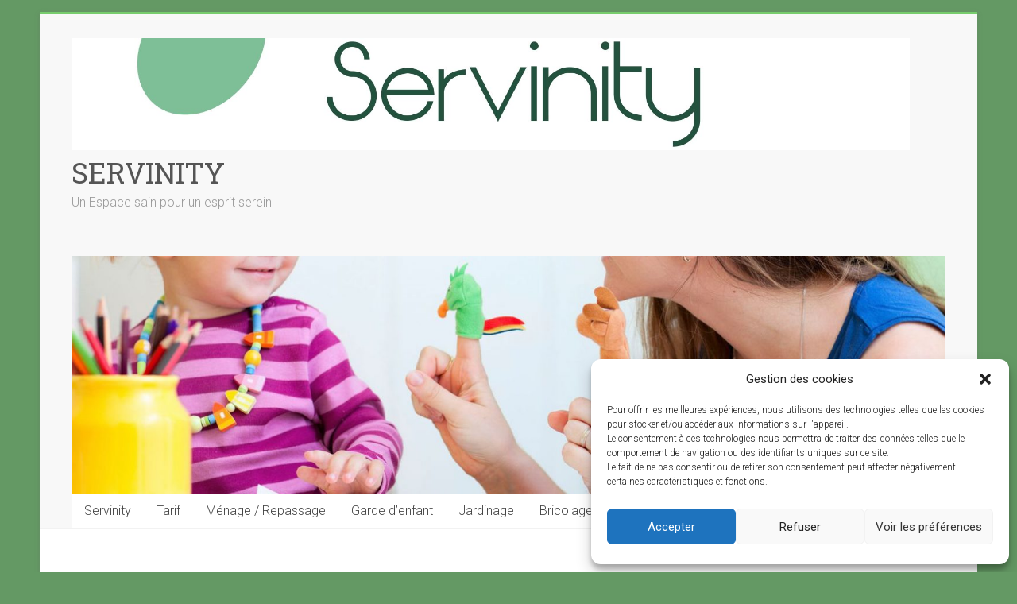

--- FILE ---
content_type: text/html; charset=UTF-8
request_url: https://www.servinity.fr/nettoyage-de-vitre
body_size: 20615
content:
<!DOCTYPE html>
<html lang="fr-FR">
<head>
<meta charset="UTF-8" />
<meta name="viewport" content="width=device-width, initial-scale=1">
<link rel="profile" href="https://gmpg.org/xfn/11" />
<meta name='robots' content='index, follow, max-image-preview:large, max-snippet:-1, max-video-preview:-1' />

	<!-- This site is optimized with the Yoast SEO plugin v26.7 - https://yoast.com/wordpress/plugins/seo/ -->
	<title>Nettoyage de vitre - SERVINITY</title>
	<link rel="canonical" href="https://www.servinity.fr/nettoyage-de-vitre" />
	<meta property="og:locale" content="fr_FR" />
	<meta property="og:type" content="article" />
	<meta property="og:title" content="Nettoyage de vitre - SERVINITY" />
	<meta property="og:description" content="Le mois de juin 2020 vient de commencer et les beaux jours sont en train d’arriver. Cela fait du bien de voir le soleil de l’été pointer dans vos maisons et d’apporter de la clarté à vos intérieurs. Pour en" />
	<meta property="og:url" content="https://www.servinity.fr/nettoyage-de-vitre" />
	<meta property="og:site_name" content="SERVINITY" />
	<meta property="article:publisher" content="https://www.facebook.com/www.servinity.fr/?ref=bookmarks" />
	<meta property="article:published_time" content="2020-06-10T10:48:18+00:00" />
	<meta property="article:modified_time" content="2020-06-12T08:58:57+00:00" />
	<meta property="og:image" content="https://www.servinity.fr/wp-content/uploads/2020/06/nettoyage-de-vitre-2-1024x683.jpeg" />
	<meta name="author" content="servinity" />
	<meta name="twitter:card" content="summary_large_image" />
	<meta name="twitter:label1" content="Écrit par" />
	<meta name="twitter:data1" content="servinity" />
	<meta name="twitter:label2" content="Durée de lecture estimée" />
	<meta name="twitter:data2" content="1 minute" />
	<script type="application/ld+json" class="yoast-schema-graph">{"@context":"https://schema.org","@graph":[{"@type":"Article","@id":"https://www.servinity.fr/nettoyage-de-vitre#article","isPartOf":{"@id":"https://www.servinity.fr/nettoyage-de-vitre"},"author":{"name":"servinity","@id":"https://www.servinity.fr/#/schema/person/636aaff533fa7520a61c5214e37f5595"},"headline":"Nettoyage de vitre","datePublished":"2020-06-10T10:48:18+00:00","dateModified":"2020-06-12T08:58:57+00:00","mainEntityOfPage":{"@id":"https://www.servinity.fr/nettoyage-de-vitre"},"wordCount":285,"commentCount":0,"publisher":{"@id":"https://www.servinity.fr/#organization"},"image":{"@id":"https://www.servinity.fr/nettoyage-de-vitre#primaryimage"},"thumbnailUrl":"https://www.servinity.fr/wp-content/uploads/2020/06/nettoyage-de-vitre-2-1024x683.jpeg","articleSection":["Offres de prestation de nettoyage de vitres"],"inLanguage":"fr-FR","potentialAction":[{"@type":"CommentAction","name":"Comment","target":["https://www.servinity.fr/nettoyage-de-vitre#respond"]}]},{"@type":"WebPage","@id":"https://www.servinity.fr/nettoyage-de-vitre","url":"https://www.servinity.fr/nettoyage-de-vitre","name":"Nettoyage de vitre - SERVINITY","isPartOf":{"@id":"https://www.servinity.fr/#website"},"primaryImageOfPage":{"@id":"https://www.servinity.fr/nettoyage-de-vitre#primaryimage"},"image":{"@id":"https://www.servinity.fr/nettoyage-de-vitre#primaryimage"},"thumbnailUrl":"https://www.servinity.fr/wp-content/uploads/2020/06/nettoyage-de-vitre-2-1024x683.jpeg","datePublished":"2020-06-10T10:48:18+00:00","dateModified":"2020-06-12T08:58:57+00:00","breadcrumb":{"@id":"https://www.servinity.fr/nettoyage-de-vitre#breadcrumb"},"inLanguage":"fr-FR","potentialAction":[{"@type":"ReadAction","target":["https://www.servinity.fr/nettoyage-de-vitre"]}]},{"@type":"ImageObject","inLanguage":"fr-FR","@id":"https://www.servinity.fr/nettoyage-de-vitre#primaryimage","url":"https://www.servinity.fr/wp-content/uploads/2020/06/nettoyage-de-vitre-2-1024x683.jpeg","contentUrl":"https://www.servinity.fr/wp-content/uploads/2020/06/nettoyage-de-vitre-2-1024x683.jpeg"},{"@type":"BreadcrumbList","@id":"https://www.servinity.fr/nettoyage-de-vitre#breadcrumb","itemListElement":[{"@type":"ListItem","position":1,"name":"Accueil","item":"https://www.servinity.fr/"},{"@type":"ListItem","position":2,"name":"Nettoyage de vitre"}]},{"@type":"WebSite","@id":"https://www.servinity.fr/#website","url":"https://www.servinity.fr/","name":"SERVINITY","description":"Un Espace sain pour un esprit serein","publisher":{"@id":"https://www.servinity.fr/#organization"},"potentialAction":[{"@type":"SearchAction","target":{"@type":"EntryPoint","urlTemplate":"https://www.servinity.fr/?s={search_term_string}"},"query-input":{"@type":"PropertyValueSpecification","valueRequired":true,"valueName":"search_term_string"}}],"inLanguage":"fr-FR"},{"@type":"Organization","@id":"https://www.servinity.fr/#organization","name":"SERVINITY","url":"https://www.servinity.fr/","logo":{"@type":"ImageObject","inLanguage":"fr-FR","@id":"https://www.servinity.fr/#/schema/logo/image/","url":"https://www.servinity.fr/wp-content/uploads/2019/02/LOGO-1.jpg","contentUrl":"https://www.servinity.fr/wp-content/uploads/2019/02/LOGO-1.jpg","width":2362,"height":1912,"caption":"SERVINITY"},"image":{"@id":"https://www.servinity.fr/#/schema/logo/image/"},"sameAs":["https://www.facebook.com/www.servinity.fr/?ref=bookmarks"]},{"@type":"Person","@id":"https://www.servinity.fr/#/schema/person/636aaff533fa7520a61c5214e37f5595","name":"servinity","image":{"@type":"ImageObject","inLanguage":"fr-FR","@id":"https://www.servinity.fr/#/schema/person/image/","url":"https://secure.gravatar.com/avatar/b24d274a5d9b2df8814d3f778719ede33f11f20a93dd587681b1d48466f84dad?s=96&d=mm&r=g","contentUrl":"https://secure.gravatar.com/avatar/b24d274a5d9b2df8814d3f778719ede33f11f20a93dd587681b1d48466f84dad?s=96&d=mm&r=g","caption":"servinity"}}]}</script>
	<!-- / Yoast SEO plugin. -->


<link rel='dns-prefetch' href='//www.servinity.fr' />
<link rel='dns-prefetch' href='//fonts.googleapis.com' />
<link rel="alternate" type="application/rss+xml" title="SERVINITY &raquo; Flux" href="https://www.servinity.fr/feed" />
<link rel="alternate" type="application/rss+xml" title="SERVINITY &raquo; Flux des commentaires" href="https://www.servinity.fr/comments/feed" />
<link rel="alternate" type="application/rss+xml" title="SERVINITY &raquo; Nettoyage de vitre Flux des commentaires" href="https://www.servinity.fr/nettoyage-de-vitre/feed" />
<link rel="alternate" title="oEmbed (JSON)" type="application/json+oembed" href="https://www.servinity.fr/wp-json/oembed/1.0/embed?url=https%3A%2F%2Fwww.servinity.fr%2Fnettoyage-de-vitre" />
<link rel="alternate" title="oEmbed (XML)" type="text/xml+oembed" href="https://www.servinity.fr/wp-json/oembed/1.0/embed?url=https%3A%2F%2Fwww.servinity.fr%2Fnettoyage-de-vitre&#038;format=xml" />
<style id='wp-img-auto-sizes-contain-inline-css' type='text/css'>
img:is([sizes=auto i],[sizes^="auto," i]){contain-intrinsic-size:3000px 1500px}
/*# sourceURL=wp-img-auto-sizes-contain-inline-css */
</style>
<style id='wp-emoji-styles-inline-css' type='text/css'>

	img.wp-smiley, img.emoji {
		display: inline !important;
		border: none !important;
		box-shadow: none !important;
		height: 1em !important;
		width: 1em !important;
		margin: 0 0.07em !important;
		vertical-align: -0.1em !important;
		background: none !important;
		padding: 0 !important;
	}
/*# sourceURL=wp-emoji-styles-inline-css */
</style>
<style id='wp-block-library-inline-css' type='text/css'>
:root{--wp-block-synced-color:#7a00df;--wp-block-synced-color--rgb:122,0,223;--wp-bound-block-color:var(--wp-block-synced-color);--wp-editor-canvas-background:#ddd;--wp-admin-theme-color:#007cba;--wp-admin-theme-color--rgb:0,124,186;--wp-admin-theme-color-darker-10:#006ba1;--wp-admin-theme-color-darker-10--rgb:0,107,160.5;--wp-admin-theme-color-darker-20:#005a87;--wp-admin-theme-color-darker-20--rgb:0,90,135;--wp-admin-border-width-focus:2px}@media (min-resolution:192dpi){:root{--wp-admin-border-width-focus:1.5px}}.wp-element-button{cursor:pointer}:root .has-very-light-gray-background-color{background-color:#eee}:root .has-very-dark-gray-background-color{background-color:#313131}:root .has-very-light-gray-color{color:#eee}:root .has-very-dark-gray-color{color:#313131}:root .has-vivid-green-cyan-to-vivid-cyan-blue-gradient-background{background:linear-gradient(135deg,#00d084,#0693e3)}:root .has-purple-crush-gradient-background{background:linear-gradient(135deg,#34e2e4,#4721fb 50%,#ab1dfe)}:root .has-hazy-dawn-gradient-background{background:linear-gradient(135deg,#faaca8,#dad0ec)}:root .has-subdued-olive-gradient-background{background:linear-gradient(135deg,#fafae1,#67a671)}:root .has-atomic-cream-gradient-background{background:linear-gradient(135deg,#fdd79a,#004a59)}:root .has-nightshade-gradient-background{background:linear-gradient(135deg,#330968,#31cdcf)}:root .has-midnight-gradient-background{background:linear-gradient(135deg,#020381,#2874fc)}:root{--wp--preset--font-size--normal:16px;--wp--preset--font-size--huge:42px}.has-regular-font-size{font-size:1em}.has-larger-font-size{font-size:2.625em}.has-normal-font-size{font-size:var(--wp--preset--font-size--normal)}.has-huge-font-size{font-size:var(--wp--preset--font-size--huge)}.has-text-align-center{text-align:center}.has-text-align-left{text-align:left}.has-text-align-right{text-align:right}.has-fit-text{white-space:nowrap!important}#end-resizable-editor-section{display:none}.aligncenter{clear:both}.items-justified-left{justify-content:flex-start}.items-justified-center{justify-content:center}.items-justified-right{justify-content:flex-end}.items-justified-space-between{justify-content:space-between}.screen-reader-text{border:0;clip-path:inset(50%);height:1px;margin:-1px;overflow:hidden;padding:0;position:absolute;width:1px;word-wrap:normal!important}.screen-reader-text:focus{background-color:#ddd;clip-path:none;color:#444;display:block;font-size:1em;height:auto;left:5px;line-height:normal;padding:15px 23px 14px;text-decoration:none;top:5px;width:auto;z-index:100000}html :where(.has-border-color){border-style:solid}html :where([style*=border-top-color]){border-top-style:solid}html :where([style*=border-right-color]){border-right-style:solid}html :where([style*=border-bottom-color]){border-bottom-style:solid}html :where([style*=border-left-color]){border-left-style:solid}html :where([style*=border-width]){border-style:solid}html :where([style*=border-top-width]){border-top-style:solid}html :where([style*=border-right-width]){border-right-style:solid}html :where([style*=border-bottom-width]){border-bottom-style:solid}html :where([style*=border-left-width]){border-left-style:solid}html :where(img[class*=wp-image-]){height:auto;max-width:100%}:where(figure){margin:0 0 1em}html :where(.is-position-sticky){--wp-admin--admin-bar--position-offset:var(--wp-admin--admin-bar--height,0px)}@media screen and (max-width:600px){html :where(.is-position-sticky){--wp-admin--admin-bar--position-offset:0px}}

/*# sourceURL=wp-block-library-inline-css */
</style><style id='wp-block-image-inline-css' type='text/css'>
.wp-block-image>a,.wp-block-image>figure>a{display:inline-block}.wp-block-image img{box-sizing:border-box;height:auto;max-width:100%;vertical-align:bottom}@media not (prefers-reduced-motion){.wp-block-image img.hide{visibility:hidden}.wp-block-image img.show{animation:show-content-image .4s}}.wp-block-image[style*=border-radius] img,.wp-block-image[style*=border-radius]>a{border-radius:inherit}.wp-block-image.has-custom-border img{box-sizing:border-box}.wp-block-image.aligncenter{text-align:center}.wp-block-image.alignfull>a,.wp-block-image.alignwide>a{width:100%}.wp-block-image.alignfull img,.wp-block-image.alignwide img{height:auto;width:100%}.wp-block-image .aligncenter,.wp-block-image .alignleft,.wp-block-image .alignright,.wp-block-image.aligncenter,.wp-block-image.alignleft,.wp-block-image.alignright{display:table}.wp-block-image .aligncenter>figcaption,.wp-block-image .alignleft>figcaption,.wp-block-image .alignright>figcaption,.wp-block-image.aligncenter>figcaption,.wp-block-image.alignleft>figcaption,.wp-block-image.alignright>figcaption{caption-side:bottom;display:table-caption}.wp-block-image .alignleft{float:left;margin:.5em 1em .5em 0}.wp-block-image .alignright{float:right;margin:.5em 0 .5em 1em}.wp-block-image .aligncenter{margin-left:auto;margin-right:auto}.wp-block-image :where(figcaption){margin-bottom:1em;margin-top:.5em}.wp-block-image.is-style-circle-mask img{border-radius:9999px}@supports ((-webkit-mask-image:none) or (mask-image:none)) or (-webkit-mask-image:none){.wp-block-image.is-style-circle-mask img{border-radius:0;-webkit-mask-image:url('data:image/svg+xml;utf8,<svg viewBox="0 0 100 100" xmlns="http://www.w3.org/2000/svg"><circle cx="50" cy="50" r="50"/></svg>');mask-image:url('data:image/svg+xml;utf8,<svg viewBox="0 0 100 100" xmlns="http://www.w3.org/2000/svg"><circle cx="50" cy="50" r="50"/></svg>');mask-mode:alpha;-webkit-mask-position:center;mask-position:center;-webkit-mask-repeat:no-repeat;mask-repeat:no-repeat;-webkit-mask-size:contain;mask-size:contain}}:root :where(.wp-block-image.is-style-rounded img,.wp-block-image .is-style-rounded img){border-radius:9999px}.wp-block-image figure{margin:0}.wp-lightbox-container{display:flex;flex-direction:column;position:relative}.wp-lightbox-container img{cursor:zoom-in}.wp-lightbox-container img:hover+button{opacity:1}.wp-lightbox-container button{align-items:center;backdrop-filter:blur(16px) saturate(180%);background-color:#5a5a5a40;border:none;border-radius:4px;cursor:zoom-in;display:flex;height:20px;justify-content:center;opacity:0;padding:0;position:absolute;right:16px;text-align:center;top:16px;width:20px;z-index:100}@media not (prefers-reduced-motion){.wp-lightbox-container button{transition:opacity .2s ease}}.wp-lightbox-container button:focus-visible{outline:3px auto #5a5a5a40;outline:3px auto -webkit-focus-ring-color;outline-offset:3px}.wp-lightbox-container button:hover{cursor:pointer;opacity:1}.wp-lightbox-container button:focus{opacity:1}.wp-lightbox-container button:focus,.wp-lightbox-container button:hover,.wp-lightbox-container button:not(:hover):not(:active):not(.has-background){background-color:#5a5a5a40;border:none}.wp-lightbox-overlay{box-sizing:border-box;cursor:zoom-out;height:100vh;left:0;overflow:hidden;position:fixed;top:0;visibility:hidden;width:100%;z-index:100000}.wp-lightbox-overlay .close-button{align-items:center;cursor:pointer;display:flex;justify-content:center;min-height:40px;min-width:40px;padding:0;position:absolute;right:calc(env(safe-area-inset-right) + 16px);top:calc(env(safe-area-inset-top) + 16px);z-index:5000000}.wp-lightbox-overlay .close-button:focus,.wp-lightbox-overlay .close-button:hover,.wp-lightbox-overlay .close-button:not(:hover):not(:active):not(.has-background){background:none;border:none}.wp-lightbox-overlay .lightbox-image-container{height:var(--wp--lightbox-container-height);left:50%;overflow:hidden;position:absolute;top:50%;transform:translate(-50%,-50%);transform-origin:top left;width:var(--wp--lightbox-container-width);z-index:9999999999}.wp-lightbox-overlay .wp-block-image{align-items:center;box-sizing:border-box;display:flex;height:100%;justify-content:center;margin:0;position:relative;transform-origin:0 0;width:100%;z-index:3000000}.wp-lightbox-overlay .wp-block-image img{height:var(--wp--lightbox-image-height);min-height:var(--wp--lightbox-image-height);min-width:var(--wp--lightbox-image-width);width:var(--wp--lightbox-image-width)}.wp-lightbox-overlay .wp-block-image figcaption{display:none}.wp-lightbox-overlay button{background:none;border:none}.wp-lightbox-overlay .scrim{background-color:#fff;height:100%;opacity:.9;position:absolute;width:100%;z-index:2000000}.wp-lightbox-overlay.active{visibility:visible}@media not (prefers-reduced-motion){.wp-lightbox-overlay.active{animation:turn-on-visibility .25s both}.wp-lightbox-overlay.active img{animation:turn-on-visibility .35s both}.wp-lightbox-overlay.show-closing-animation:not(.active){animation:turn-off-visibility .35s both}.wp-lightbox-overlay.show-closing-animation:not(.active) img{animation:turn-off-visibility .25s both}.wp-lightbox-overlay.zoom.active{animation:none;opacity:1;visibility:visible}.wp-lightbox-overlay.zoom.active .lightbox-image-container{animation:lightbox-zoom-in .4s}.wp-lightbox-overlay.zoom.active .lightbox-image-container img{animation:none}.wp-lightbox-overlay.zoom.active .scrim{animation:turn-on-visibility .4s forwards}.wp-lightbox-overlay.zoom.show-closing-animation:not(.active){animation:none}.wp-lightbox-overlay.zoom.show-closing-animation:not(.active) .lightbox-image-container{animation:lightbox-zoom-out .4s}.wp-lightbox-overlay.zoom.show-closing-animation:not(.active) .lightbox-image-container img{animation:none}.wp-lightbox-overlay.zoom.show-closing-animation:not(.active) .scrim{animation:turn-off-visibility .4s forwards}}@keyframes show-content-image{0%{visibility:hidden}99%{visibility:hidden}to{visibility:visible}}@keyframes turn-on-visibility{0%{opacity:0}to{opacity:1}}@keyframes turn-off-visibility{0%{opacity:1;visibility:visible}99%{opacity:0;visibility:visible}to{opacity:0;visibility:hidden}}@keyframes lightbox-zoom-in{0%{transform:translate(calc((-100vw + var(--wp--lightbox-scrollbar-width))/2 + var(--wp--lightbox-initial-left-position)),calc(-50vh + var(--wp--lightbox-initial-top-position))) scale(var(--wp--lightbox-scale))}to{transform:translate(-50%,-50%) scale(1)}}@keyframes lightbox-zoom-out{0%{transform:translate(-50%,-50%) scale(1);visibility:visible}99%{visibility:visible}to{transform:translate(calc((-100vw + var(--wp--lightbox-scrollbar-width))/2 + var(--wp--lightbox-initial-left-position)),calc(-50vh + var(--wp--lightbox-initial-top-position))) scale(var(--wp--lightbox-scale));visibility:hidden}}
/*# sourceURL=https://www.servinity.fr/wp-includes/blocks/image/style.min.css */
</style>
<style id='wp-block-image-theme-inline-css' type='text/css'>
:root :where(.wp-block-image figcaption){color:#555;font-size:13px;text-align:center}.is-dark-theme :root :where(.wp-block-image figcaption){color:#ffffffa6}.wp-block-image{margin:0 0 1em}
/*# sourceURL=https://www.servinity.fr/wp-includes/blocks/image/theme.min.css */
</style>
<style id='global-styles-inline-css' type='text/css'>
:root{--wp--preset--aspect-ratio--square: 1;--wp--preset--aspect-ratio--4-3: 4/3;--wp--preset--aspect-ratio--3-4: 3/4;--wp--preset--aspect-ratio--3-2: 3/2;--wp--preset--aspect-ratio--2-3: 2/3;--wp--preset--aspect-ratio--16-9: 16/9;--wp--preset--aspect-ratio--9-16: 9/16;--wp--preset--color--black: #000000;--wp--preset--color--cyan-bluish-gray: #abb8c3;--wp--preset--color--white: #ffffff;--wp--preset--color--pale-pink: #f78da7;--wp--preset--color--vivid-red: #cf2e2e;--wp--preset--color--luminous-vivid-orange: #ff6900;--wp--preset--color--luminous-vivid-amber: #fcb900;--wp--preset--color--light-green-cyan: #7bdcb5;--wp--preset--color--vivid-green-cyan: #00d084;--wp--preset--color--pale-cyan-blue: #8ed1fc;--wp--preset--color--vivid-cyan-blue: #0693e3;--wp--preset--color--vivid-purple: #9b51e0;--wp--preset--gradient--vivid-cyan-blue-to-vivid-purple: linear-gradient(135deg,rgb(6,147,227) 0%,rgb(155,81,224) 100%);--wp--preset--gradient--light-green-cyan-to-vivid-green-cyan: linear-gradient(135deg,rgb(122,220,180) 0%,rgb(0,208,130) 100%);--wp--preset--gradient--luminous-vivid-amber-to-luminous-vivid-orange: linear-gradient(135deg,rgb(252,185,0) 0%,rgb(255,105,0) 100%);--wp--preset--gradient--luminous-vivid-orange-to-vivid-red: linear-gradient(135deg,rgb(255,105,0) 0%,rgb(207,46,46) 100%);--wp--preset--gradient--very-light-gray-to-cyan-bluish-gray: linear-gradient(135deg,rgb(238,238,238) 0%,rgb(169,184,195) 100%);--wp--preset--gradient--cool-to-warm-spectrum: linear-gradient(135deg,rgb(74,234,220) 0%,rgb(151,120,209) 20%,rgb(207,42,186) 40%,rgb(238,44,130) 60%,rgb(251,105,98) 80%,rgb(254,248,76) 100%);--wp--preset--gradient--blush-light-purple: linear-gradient(135deg,rgb(255,206,236) 0%,rgb(152,150,240) 100%);--wp--preset--gradient--blush-bordeaux: linear-gradient(135deg,rgb(254,205,165) 0%,rgb(254,45,45) 50%,rgb(107,0,62) 100%);--wp--preset--gradient--luminous-dusk: linear-gradient(135deg,rgb(255,203,112) 0%,rgb(199,81,192) 50%,rgb(65,88,208) 100%);--wp--preset--gradient--pale-ocean: linear-gradient(135deg,rgb(255,245,203) 0%,rgb(182,227,212) 50%,rgb(51,167,181) 100%);--wp--preset--gradient--electric-grass: linear-gradient(135deg,rgb(202,248,128) 0%,rgb(113,206,126) 100%);--wp--preset--gradient--midnight: linear-gradient(135deg,rgb(2,3,129) 0%,rgb(40,116,252) 100%);--wp--preset--font-size--small: 13px;--wp--preset--font-size--medium: 20px;--wp--preset--font-size--large: 36px;--wp--preset--font-size--x-large: 42px;--wp--preset--spacing--20: 0.44rem;--wp--preset--spacing--30: 0.67rem;--wp--preset--spacing--40: 1rem;--wp--preset--spacing--50: 1.5rem;--wp--preset--spacing--60: 2.25rem;--wp--preset--spacing--70: 3.38rem;--wp--preset--spacing--80: 5.06rem;--wp--preset--shadow--natural: 6px 6px 9px rgba(0, 0, 0, 0.2);--wp--preset--shadow--deep: 12px 12px 50px rgba(0, 0, 0, 0.4);--wp--preset--shadow--sharp: 6px 6px 0px rgba(0, 0, 0, 0.2);--wp--preset--shadow--outlined: 6px 6px 0px -3px rgb(255, 255, 255), 6px 6px rgb(0, 0, 0);--wp--preset--shadow--crisp: 6px 6px 0px rgb(0, 0, 0);}:where(.is-layout-flex){gap: 0.5em;}:where(.is-layout-grid){gap: 0.5em;}body .is-layout-flex{display: flex;}.is-layout-flex{flex-wrap: wrap;align-items: center;}.is-layout-flex > :is(*, div){margin: 0;}body .is-layout-grid{display: grid;}.is-layout-grid > :is(*, div){margin: 0;}:where(.wp-block-columns.is-layout-flex){gap: 2em;}:where(.wp-block-columns.is-layout-grid){gap: 2em;}:where(.wp-block-post-template.is-layout-flex){gap: 1.25em;}:where(.wp-block-post-template.is-layout-grid){gap: 1.25em;}.has-black-color{color: var(--wp--preset--color--black) !important;}.has-cyan-bluish-gray-color{color: var(--wp--preset--color--cyan-bluish-gray) !important;}.has-white-color{color: var(--wp--preset--color--white) !important;}.has-pale-pink-color{color: var(--wp--preset--color--pale-pink) !important;}.has-vivid-red-color{color: var(--wp--preset--color--vivid-red) !important;}.has-luminous-vivid-orange-color{color: var(--wp--preset--color--luminous-vivid-orange) !important;}.has-luminous-vivid-amber-color{color: var(--wp--preset--color--luminous-vivid-amber) !important;}.has-light-green-cyan-color{color: var(--wp--preset--color--light-green-cyan) !important;}.has-vivid-green-cyan-color{color: var(--wp--preset--color--vivid-green-cyan) !important;}.has-pale-cyan-blue-color{color: var(--wp--preset--color--pale-cyan-blue) !important;}.has-vivid-cyan-blue-color{color: var(--wp--preset--color--vivid-cyan-blue) !important;}.has-vivid-purple-color{color: var(--wp--preset--color--vivid-purple) !important;}.has-black-background-color{background-color: var(--wp--preset--color--black) !important;}.has-cyan-bluish-gray-background-color{background-color: var(--wp--preset--color--cyan-bluish-gray) !important;}.has-white-background-color{background-color: var(--wp--preset--color--white) !important;}.has-pale-pink-background-color{background-color: var(--wp--preset--color--pale-pink) !important;}.has-vivid-red-background-color{background-color: var(--wp--preset--color--vivid-red) !important;}.has-luminous-vivid-orange-background-color{background-color: var(--wp--preset--color--luminous-vivid-orange) !important;}.has-luminous-vivid-amber-background-color{background-color: var(--wp--preset--color--luminous-vivid-amber) !important;}.has-light-green-cyan-background-color{background-color: var(--wp--preset--color--light-green-cyan) !important;}.has-vivid-green-cyan-background-color{background-color: var(--wp--preset--color--vivid-green-cyan) !important;}.has-pale-cyan-blue-background-color{background-color: var(--wp--preset--color--pale-cyan-blue) !important;}.has-vivid-cyan-blue-background-color{background-color: var(--wp--preset--color--vivid-cyan-blue) !important;}.has-vivid-purple-background-color{background-color: var(--wp--preset--color--vivid-purple) !important;}.has-black-border-color{border-color: var(--wp--preset--color--black) !important;}.has-cyan-bluish-gray-border-color{border-color: var(--wp--preset--color--cyan-bluish-gray) !important;}.has-white-border-color{border-color: var(--wp--preset--color--white) !important;}.has-pale-pink-border-color{border-color: var(--wp--preset--color--pale-pink) !important;}.has-vivid-red-border-color{border-color: var(--wp--preset--color--vivid-red) !important;}.has-luminous-vivid-orange-border-color{border-color: var(--wp--preset--color--luminous-vivid-orange) !important;}.has-luminous-vivid-amber-border-color{border-color: var(--wp--preset--color--luminous-vivid-amber) !important;}.has-light-green-cyan-border-color{border-color: var(--wp--preset--color--light-green-cyan) !important;}.has-vivid-green-cyan-border-color{border-color: var(--wp--preset--color--vivid-green-cyan) !important;}.has-pale-cyan-blue-border-color{border-color: var(--wp--preset--color--pale-cyan-blue) !important;}.has-vivid-cyan-blue-border-color{border-color: var(--wp--preset--color--vivid-cyan-blue) !important;}.has-vivid-purple-border-color{border-color: var(--wp--preset--color--vivid-purple) !important;}.has-vivid-cyan-blue-to-vivid-purple-gradient-background{background: var(--wp--preset--gradient--vivid-cyan-blue-to-vivid-purple) !important;}.has-light-green-cyan-to-vivid-green-cyan-gradient-background{background: var(--wp--preset--gradient--light-green-cyan-to-vivid-green-cyan) !important;}.has-luminous-vivid-amber-to-luminous-vivid-orange-gradient-background{background: var(--wp--preset--gradient--luminous-vivid-amber-to-luminous-vivid-orange) !important;}.has-luminous-vivid-orange-to-vivid-red-gradient-background{background: var(--wp--preset--gradient--luminous-vivid-orange-to-vivid-red) !important;}.has-very-light-gray-to-cyan-bluish-gray-gradient-background{background: var(--wp--preset--gradient--very-light-gray-to-cyan-bluish-gray) !important;}.has-cool-to-warm-spectrum-gradient-background{background: var(--wp--preset--gradient--cool-to-warm-spectrum) !important;}.has-blush-light-purple-gradient-background{background: var(--wp--preset--gradient--blush-light-purple) !important;}.has-blush-bordeaux-gradient-background{background: var(--wp--preset--gradient--blush-bordeaux) !important;}.has-luminous-dusk-gradient-background{background: var(--wp--preset--gradient--luminous-dusk) !important;}.has-pale-ocean-gradient-background{background: var(--wp--preset--gradient--pale-ocean) !important;}.has-electric-grass-gradient-background{background: var(--wp--preset--gradient--electric-grass) !important;}.has-midnight-gradient-background{background: var(--wp--preset--gradient--midnight) !important;}.has-small-font-size{font-size: var(--wp--preset--font-size--small) !important;}.has-medium-font-size{font-size: var(--wp--preset--font-size--medium) !important;}.has-large-font-size{font-size: var(--wp--preset--font-size--large) !important;}.has-x-large-font-size{font-size: var(--wp--preset--font-size--x-large) !important;}
/*# sourceURL=global-styles-inline-css */
</style>

<style id='classic-theme-styles-inline-css' type='text/css'>
/*! This file is auto-generated */
.wp-block-button__link{color:#fff;background-color:#32373c;border-radius:9999px;box-shadow:none;text-decoration:none;padding:calc(.667em + 2px) calc(1.333em + 2px);font-size:1.125em}.wp-block-file__button{background:#32373c;color:#fff;text-decoration:none}
/*# sourceURL=/wp-includes/css/classic-themes.min.css */
</style>
<link rel='stylesheet' id='contact-form-7-css' href='https://www.servinity.fr/wp-content/plugins/contact-form-7/includes/css/styles.css?ver=6.1.4' type='text/css' media='all' />
<link rel='stylesheet' id='cmplz-general-css' href='https://www.servinity.fr/wp-content/plugins/complianz-gdpr/assets/css/cookieblocker.min.css?ver=1766011073' type='text/css' media='all' />
<link rel='stylesheet' id='accelerate_style-css' href='https://www.servinity.fr/wp-content/themes/accelerate/style.css?ver=2c4eb61a6a8d0fe45f8dc18aa71684f1' type='text/css' media='all' />
<link rel='stylesheet' id='accelerate_googlefonts-css' href='//fonts.googleapis.com/css?family=Roboto%3A400%2C300%2C100%7CRoboto+Slab%3A700%2C400&#038;display=swap&#038;ver=6.9' type='text/css' media='all' />
<link rel='stylesheet' id='font-awesome-4-css' href='https://www.servinity.fr/wp-content/themes/accelerate/fontawesome/css/v4-shims.min.css?ver=4.7.0' type='text/css' media='all' />
<link rel='stylesheet' id='font-awesome-all-css' href='https://www.servinity.fr/wp-content/themes/accelerate/fontawesome/css/all.min.css?ver=6.7.2' type='text/css' media='all' />
<link rel='stylesheet' id='font-awesome-solid-css' href='https://www.servinity.fr/wp-content/themes/accelerate/fontawesome/css/solid.min.css?ver=6.7.2' type='text/css' media='all' />
<link rel='stylesheet' id='font-awesome-regular-css' href='https://www.servinity.fr/wp-content/themes/accelerate/fontawesome/css/regular.min.css?ver=6.7.2' type='text/css' media='all' />
<link rel='stylesheet' id='font-awesome-brands-css' href='https://www.servinity.fr/wp-content/themes/accelerate/fontawesome/css/brands.min.css?ver=6.7.2' type='text/css' media='all' />
<link rel='stylesheet' id='jquery-lazyloadxt-spinner-css-css' href='//www.servinity.fr/wp-content/plugins/a3-lazy-load/assets/css/jquery.lazyloadxt.spinner.css?ver=2c4eb61a6a8d0fe45f8dc18aa71684f1' type='text/css' media='all' />
<link rel='stylesheet' id='wp-block-paragraph-css' href='https://www.servinity.fr/wp-includes/blocks/paragraph/style.min.css?ver=2c4eb61a6a8d0fe45f8dc18aa71684f1' type='text/css' media='all' />
<script type="text/javascript" async src="https://www.servinity.fr/wp-content/plugins/burst-statistics/assets/js/timeme/timeme.min.js?ver=1767954679" id="burst-timeme-js"></script>
<script type="text/javascript" async src="https://www.servinity.fr/wp-content/uploads/burst/js/burst.min.js?ver=1768756243" id="burst-js"></script>
<script type="text/javascript" src="https://www.servinity.fr/wp-includes/js/jquery/jquery.min.js?ver=3.7.1" id="jquery-core-js"></script>
<script type="text/javascript" src="https://www.servinity.fr/wp-includes/js/jquery/jquery-migrate.min.js?ver=3.4.1" id="jquery-migrate-js"></script>
<script type="text/javascript" src="https://www.servinity.fr/wp-content/themes/accelerate/js/accelerate-custom.js?ver=2c4eb61a6a8d0fe45f8dc18aa71684f1" id="accelerate-custom-js"></script>
<link rel="https://api.w.org/" href="https://www.servinity.fr/wp-json/" /><link rel="alternate" title="JSON" type="application/json" href="https://www.servinity.fr/wp-json/wp/v2/posts/511" /><link rel="EditURI" type="application/rsd+xml" title="RSD" href="https://www.servinity.fr/xmlrpc.php?rsd" />

		<!-- GA Google Analytics @ https://m0n.co/ga -->
		<script type="text/plain" data-service="google-analytics" data-category="statistics">
			(function(i,s,o,g,r,a,m){i['GoogleAnalyticsObject']=r;i[r]=i[r]||function(){
			(i[r].q=i[r].q||[]).push(arguments)},i[r].l=1*new Date();a=s.createElement(o),
			m=s.getElementsByTagName(o)[0];a.async=1;a.src=g;m.parentNode.insertBefore(a,m)
			})(window,document,'script','https://www.google-analytics.com/analytics.js','ga');
			ga('create', 'UA-35612785-2', 'auto');
			ga('send', 'pageview');
		</script>

				<style>.cmplz-hidden {
					display: none !important;
				}</style><link rel="pingback" href="https://www.servinity.fr/xmlrpc.php"><style type="text/css">.recentcomments a{display:inline !important;padding:0 !important;margin:0 !important;}</style><style type="text/css" id="custom-background-css">
body.custom-background { background-color: #649964; }
</style>
	<link rel="icon" href="https://www.servinity.fr/wp-content/uploads/2019/02/cropped-LOGO-2-32x32.jpg" sizes="32x32" />
<link rel="icon" href="https://www.servinity.fr/wp-content/uploads/2019/02/cropped-LOGO-2-192x192.jpg" sizes="192x192" />
<link rel="apple-touch-icon" href="https://www.servinity.fr/wp-content/uploads/2019/02/cropped-LOGO-2-180x180.jpg" />
<meta name="msapplication-TileImage" content="https://www.servinity.fr/wp-content/uploads/2019/02/cropped-LOGO-2-270x270.jpg" />
</head>

<body data-rsssl=1 data-cmplz=1 class="wp-singular post-template-default single single-post postid-511 single-format-standard custom-background wp-custom-logo wp-embed-responsive wp-theme-accelerate  better-responsive-menu boxed" data-burst_id="511" data-burst_type="post">


<div id="page" class="hfeed site">
	<a class="skip-link screen-reader-text" href="#main">Skip to content</a>

		<header id="masthead" class="site-header clearfix">

		<div id="header-text-nav-container" class="clearfix">

			
			<div class="inner-wrap">

				<div id="header-text-nav-wrap" class="clearfix">
					<div id="header-left-section">
													<div id="header-logo-image">
								<a href="https://www.servinity.fr/" class="custom-logo-link" rel="home"><img width="1910" height="255" src="https://www.servinity.fr/wp-content/uploads/2019/02/cropped-LOGO-1-4.jpg" class="custom-logo" alt="SERVINITY" decoding="async" fetchpriority="high" srcset="https://www.servinity.fr/wp-content/uploads/2019/02/cropped-LOGO-1-4.jpg 1910w, https://www.servinity.fr/wp-content/uploads/2019/02/cropped-LOGO-1-4-300x40.jpg 300w, https://www.servinity.fr/wp-content/uploads/2019/02/cropped-LOGO-1-4-768x103.jpg 768w, https://www.servinity.fr/wp-content/uploads/2019/02/cropped-LOGO-1-4-1024x137.jpg 1024w" sizes="(max-width: 1910px) 100vw, 1910px" /></a>							</div><!-- #header-logo-image -->
												<div id="header-text" class="">
														<h3 id="site-title">
									<a href="https://www.servinity.fr/" title="SERVINITY" rel="home">SERVINITY</a>
								</h3>
															<p id="site-description">Un Espace sain pour un esprit serein</p>
													</div><!-- #header-text -->
					</div><!-- #header-left-section -->
					<div id="header-right-section">
									    	</div><!-- #header-right-section -->

			   </div><!-- #header-text-nav-wrap -->

			</div><!-- .inner-wrap -->

			<div id="wp-custom-header" class="wp-custom-header"><div class="header-image-wrap"><div class="inner-wrap"><img src="https://www.servinity.fr/wp-content/uploads/2019/02/cropped-garde-denfant.jpg" class="header-image" width="1500" height="408" alt="SERVINITY"></div></div></div>
			<nav id="site-navigation" class="main-navigation inner-wrap clearfix" role="navigation">
				<h3 class="menu-toggle">Menu</h3>
				<div class="menu"><ul><li class="page_item page-item-85 page_item_has_children"><a href="https://www.servinity.fr/">Servinity</a><ul class='children'><li class="page_item page-item-255"><a href="https://www.servinity.fr/servinity/contact">Contact</a></li></ul></li><li class="page_item page-item-54 page_item_has_children"><a href="https://www.servinity.fr/tarif">Tarif</a><ul class='children'><li class="page_item page-item-720"><a href="https://www.servinity.fr/tarif/avance-immediate-servinity-service-a-la-personne">Avance immédiate : Servinity service à la personne</a></li></ul></li><li class="page_item page-item-10"><a href="https://www.servinity.fr/menage-et-repassage">Ménage / Repassage</a></li><li class="page_item page-item-59"><a href="https://www.servinity.fr/garde-d-enfant">Garde d&rsquo;enfant</a></li><li class="page_item page-item-66"><a href="https://www.servinity.fr/jardinage-2">Jardinage</a></li><li class="page_item page-item-64"><a href="https://www.servinity.fr/bricolage-2">Bricolage</a></li><li class="page_item page-item-69"><a href="https://www.servinity.fr/informatique">Informatique</a></li><li class="page_item page-item-57"><a href="https://www.servinity.fr/gardiennage">Gardiennage</a></li><li class="page_item page-item-71 page_item_has_children"><a href="https://www.servinity.fr/recrutement">Recrutement</a><ul class='children'><li class="page_item page-item-409"><a href="https://www.servinity.fr/recrutement/offre-demploi-garde-denfants">Offre d’emploi garde d&rsquo;enfants</a></li></ul></li></ul></div>			</nav>
		</div><!-- #header-text-nav-container -->

		
		
	</header>
			<div id="main" class="clearfix">
		<div class="inner-wrap clearfix">


	<div id="primary">
		<div id="content" class="clearfix">

			
				
<article id="post-511" class="post-511 post type-post status-publish format-standard hentry category-offres-de-prestation-de-nettoyage-de-vitres">
	
	
	<header class="entry-header">
		<h1 class="entry-title">
			Nettoyage de vitre		</h1>
	</header>

	<div class="entry-meta">		<span class="byline"><span class="author vcard"><i class="fa fa-user"></i><a class="url fn n" href="https://www.servinity.fr/author/servinity" title="servinity">servinity</a></span></span>
		<span class="cat-links"><i class="fa fa-folder-open"></i><a href="https://www.servinity.fr/category/offres-de-prestation-de-nettoyage-de-vitres" rel="category tag">Offres de prestation de nettoyage de vitres</a></span>
		<span class="sep"><span class="post-format"><i class="fa "></i></span></span>

		<span class="posted-on"><a href="https://www.servinity.fr/nettoyage-de-vitre" title="10:48 am" rel="bookmark"><i class="fa fa-calendar-o"></i> <time class="entry-date published" datetime="2020-06-10T10:48:18+00:00">juin 10, 2020</time><time class="updated" datetime="2020-06-12T08:58:57+00:00">juin 12, 2020</time></a></span>			<span class="comments-link"><a href="https://www.servinity.fr/nettoyage-de-vitre#respond"><i class="fa fa-comment"></i> 0 commentaire</a></span>
		</div>
	<div class="entry-content clearfix">
		
<figure class="wp-block-image size-large"><img decoding="async" width="1024" height="683" src="//www.servinity.fr/wp-content/plugins/a3-lazy-load/assets/images/lazy_placeholder.gif" data-lazy-type="image" data-src="https://www.servinity.fr/wp-content/uploads/2020/06/nettoyage-de-vitre-2-1024x683.jpeg" alt="" class="lazy lazy-hidden wp-image-512" srcset="" data-srcset="https://www.servinity.fr/wp-content/uploads/2020/06/nettoyage-de-vitre-2-1024x683.jpeg 1024w, https://www.servinity.fr/wp-content/uploads/2020/06/nettoyage-de-vitre-2-300x200.jpeg 300w, https://www.servinity.fr/wp-content/uploads/2020/06/nettoyage-de-vitre-2-768x512.jpeg 768w, https://www.servinity.fr/wp-content/uploads/2020/06/nettoyage-de-vitre-2-1536x1024.jpeg 1536w, https://www.servinity.fr/wp-content/uploads/2020/06/nettoyage-de-vitre-2-2048x1365.jpeg 2048w" sizes="(max-width: 1024px) 100vw, 1024px" /><noscript><img decoding="async" width="1024" height="683" src="https://www.servinity.fr/wp-content/uploads/2020/06/nettoyage-de-vitre-2-1024x683.jpeg" alt="" class="wp-image-512" srcset="https://www.servinity.fr/wp-content/uploads/2020/06/nettoyage-de-vitre-2-1024x683.jpeg 1024w, https://www.servinity.fr/wp-content/uploads/2020/06/nettoyage-de-vitre-2-300x200.jpeg 300w, https://www.servinity.fr/wp-content/uploads/2020/06/nettoyage-de-vitre-2-768x512.jpeg 768w, https://www.servinity.fr/wp-content/uploads/2020/06/nettoyage-de-vitre-2-1536x1024.jpeg 1536w, https://www.servinity.fr/wp-content/uploads/2020/06/nettoyage-de-vitre-2-2048x1365.jpeg 2048w" sizes="(max-width: 1024px) 100vw, 1024px" /></noscript></figure>



<p>Le mois de juin 2020 vient de commencer et les beaux jours sont en train d’arriver.</p>



<p>Cela fait du bien de voir le soleil de l’été pointer dans vos maisons et d’apporter de la clarté à vos intérieurs.</p>



<p>Pour en profiter pleinement et faire le plein de lumière, il est essentiel d’avoir des vitres propres.</p>



<p>L’équipe de SERVINITY vous propose le nettoyage de toutes vos surfaces vitrées&nbsp;pour maximiser la luminosité pendant cette période estivale :</p>



<p>&#8211; les fenêtres</p>



<p>&#8211; les portes fenêtres</p>



<p>&#8211; les Velux</p>



<p>&#8211; les Baies vitrées</p>



<p>&#8211; les Vérandas</p>



<p>&#8211; les Lucarnes</p>



<p>&#8211; œil de Bœuf</p>



<p>&#8211; les Verrières</p>



<p>Nos intervenants sont formés pour un nettoyage impeccable et ne laisser aucune trace de leur passage à votre domicile. Ils sont aussi équipés avec du matériel professionnel afin d’optimiser les prestations de nettoyage de vitres.</p>



<p>Nos équipes sont disponibles pour les prestations ponctuelles ou pour des prestations régulières lors de la période saisonnière.</p>



<p>Nous intervenons sur tout le val de Saône et les monts d’or.</p>



<p>Ce type de prestation donnent bien évidemment droit à des avantages fiscaux c’est-à-dire 50% de crédit d’impôt sur l’intégralité de vos factures de nettoyage de vitre.</p>



<p>Pour ce type de prestation, nous vous invitons à consulter nos tarifs sur la page&nbsp;de notre site :</p>



<figure class="wp-block-embed-wordpress wp-block-embed is-type-wp-embed is-provider-wordpress"><div class="wp-block-embed__wrapper">
<blockquote class="wp-embedded-content" data-secret="Mw9uqRRZHA"><a href="https://www.servinity.fr/tarif">Tarif</a></blockquote><iframe class="lazy lazy-hidden wp-embedded-content" sandbox="allow-scripts" security="restricted" style="position: absolute; clip: rect(1px, 1px, 1px, 1px);" title="« Tarif » &#8212; " data-lazy-type="iframe" data-src="https://www.servinity.fr/tarif/embed#?secret=Mw9uqRRZHA" data-secret="Mw9uqRRZHA" width="600" height="338" frameborder="0" marginwidth="0" marginheight="0" scrolling="no"></iframe><noscript><iframe class="wp-embedded-content" sandbox="allow-scripts" security="restricted" style="position: absolute; clip: rect(1px, 1px, 1px, 1px);" title="« Tarif » &#8212; " src="https://www.servinity.fr/tarif/embed#?secret=Mw9uqRRZHA" data-secret="Mw9uqRRZHA" width="600" height="338" frameborder="0" marginwidth="0" marginheight="0" scrolling="no"></iframe></noscript>
</div></figure>



<p>N’hésitez pas à nous solliciter pour toutes demandes de devis.</p>



<p>SERVINITY. Un Habitat sain pour un esprit serein&nbsp;!</p>



<p>Nos Coordonnées&nbsp;:</p>



<p>5 Bis Rue Jules Ferry</p>



<p>69270 Fontaines sur Saône</p>



<p>contact@servinity.fr</p>



<p>www.servinity.fr</p>
	</div>

	</article>

						<ul class="default-wp-page clearfix">
			<li class="previous"><a href="https://www.servinity.fr/bricolage-a-domicile" rel="prev"><span class="meta-nav">&larr;</span> Bricolage à domicile</a></li>
			<li class="next"><a href="https://www.servinity.fr/menage-avant-ou-apres-demenagement" rel="next">Ménage avant ou après déménagement. <span class="meta-nav">&rarr;</span></a></li>
		</ul>
	
				
				
				
<div id="comments" class="comments-area">

	
	
	
		<div id="respond" class="comment-respond">
		<h3 id="reply-title" class="comment-reply-title">Laisser un commentaire <small><a rel="nofollow" id="cancel-comment-reply-link" href="/nettoyage-de-vitre#respond" style="display:none;">Annuler la réponse</a></small></h3><form action="https://www.servinity.fr/wp-comments-post.php" method="post" id="commentform" class="comment-form"><p class="comment-notes"><span id="email-notes">Votre adresse e-mail ne sera pas publiée.</span> <span class="required-field-message">Les champs obligatoires sont indiqués avec <span class="required">*</span></span></p><p class="comment-form-comment"><label for="comment">Commentaire <span class="required">*</span></label> <textarea autocomplete="new-password"  id="d0d65d18ec"  name="d0d65d18ec"   cols="45" rows="8" maxlength="65525" required></textarea><textarea id="comment" aria-label="hp-comment" aria-hidden="true" name="comment" autocomplete="new-password" style="padding:0 !important;clip:rect(1px, 1px, 1px, 1px) !important;position:absolute !important;white-space:nowrap !important;height:1px !important;width:1px !important;overflow:hidden !important;" tabindex="-1"></textarea><script data-noptimize>document.getElementById("comment").setAttribute( "id", "a84e2465ed2056115a6dfa992fa84042" );document.getElementById("d0d65d18ec").setAttribute( "id", "comment" );</script></p><p class="comment-form-author"><label for="author">Nom <span class="required">*</span></label> <input id="author" name="author" type="text" value="" size="30" maxlength="245" autocomplete="name" required /></p>
<p class="comment-form-email"><label for="email">E-mail <span class="required">*</span></label> <input id="email" name="email" type="email" value="" size="30" maxlength="100" aria-describedby="email-notes" autocomplete="email" required /></p>
<p class="comment-form-url"><label for="url">Site web</label> <input id="url" name="url" type="url" value="" size="30" maxlength="200" autocomplete="url" /></p>
<p class="form-submit"><input name="submit" type="submit" id="submit" class="submit" value="Laisser un commentaire" /> <input type='hidden' name='comment_post_ID' value='511' id='comment_post_ID' />
<input type='hidden' name='comment_parent' id='comment_parent' value='0' />
</p></form>	</div><!-- #respond -->
	
</div><!-- #comments -->
			
		</div><!-- #content -->
	</div><!-- #primary -->


<div id="secondary">
			
		<aside id="media_image-3" class="widget widget_media_image"><a href="https://www.servinity.fr/"><img width="150" height="150" src="//www.servinity.fr/wp-content/plugins/a3-lazy-load/assets/images/lazy_placeholder.gif" data-lazy-type="image" data-src="https://www.servinity.fr/wp-content/uploads/2019/02/LOGO-150x150.jpg" class="lazy lazy-hidden image wp-image-6  attachment-thumbnail size-thumbnail" alt="" style="max-width: 100%; height: auto;" decoding="async" loading="lazy" /><noscript><img width="150" height="150" src="https://www.servinity.fr/wp-content/uploads/2019/02/LOGO-150x150.jpg" class="image wp-image-6  attachment-thumbnail size-thumbnail" alt="" style="max-width: 100%; height: auto;" decoding="async" loading="lazy" /></noscript></a></aside><aside id="text-3" class="widget widget_text"><h3 class="widget-title"><span>Contact</span></h3>			<div class="textwidget"><p><a href="https://www.servinity.fr/contact"><em><strong>Demandez un devis</strong></em></a></p>
<p><strong>Tel :</strong> 04.82.31.18.11 ou 06.95.95.13.89</p>
<p><strong>Mail :</strong> contact@servinity.fr</p>
<p><strong>Adresse :</strong> 5 Bis Rue Jules Ferry 69270 Fontaines sur Saône</p>
<p><strong>N° Agrément national :</strong> SAP788502763</p>
</div>
		</aside><aside id="pages-3" class="widget widget_pages"><h3 class="widget-title"><span>Nos Prestations :</span></h3>
			<ul>
				<li class="page_item page-item-85 page_item_has_children"><a href="https://www.servinity.fr/">Servinity</a>
<ul class='children'>
	<li class="page_item page-item-255"><a href="https://www.servinity.fr/servinity/contact">Contact</a></li>
</ul>
</li>
<li class="page_item page-item-54 page_item_has_children"><a href="https://www.servinity.fr/tarif">Tarif</a>
<ul class='children'>
	<li class="page_item page-item-720"><a href="https://www.servinity.fr/tarif/avance-immediate-servinity-service-a-la-personne">Avance immédiate : Servinity service à la personne</a></li>
</ul>
</li>
<li class="page_item page-item-10"><a href="https://www.servinity.fr/menage-et-repassage">Ménage / Repassage</a></li>
<li class="page_item page-item-59"><a href="https://www.servinity.fr/garde-d-enfant">Garde d&rsquo;enfant</a></li>
<li class="page_item page-item-66"><a href="https://www.servinity.fr/jardinage-2">Jardinage</a></li>
<li class="page_item page-item-64"><a href="https://www.servinity.fr/bricolage-2">Bricolage</a></li>
<li class="page_item page-item-69"><a href="https://www.servinity.fr/informatique">Informatique</a></li>
<li class="page_item page-item-57"><a href="https://www.servinity.fr/gardiennage">Gardiennage</a></li>
<li class="page_item page-item-71 page_item_has_children"><a href="https://www.servinity.fr/recrutement">Recrutement</a>
<ul class='children'>
	<li class="page_item page-item-409"><a href="https://www.servinity.fr/recrutement/offre-demploi-garde-denfants">Offre d’emploi garde d&rsquo;enfants</a></li>
</ul>
</li>
			</ul>

			</aside>	</div>


		</div><!-- .inner-wrap -->
	</div><!-- #main -->	
			<footer id="colophon" class="clearfix">	
			<div class="footer-widgets-wrapper">
	<div class="inner-wrap">
		<div class="footer-widgets-area clearfix">
			<div class="tg-one-third">
				<aside id="categories-9" class="widget widget_categories"><h3 class="widget-title"><span>Offres d&#8217;emplois et de prestations</span></h3><form action="https://www.servinity.fr" method="get"><label class="screen-reader-text" for="cat">Offres d&#8217;emplois et de prestations</label><select  name='cat' id='cat' class='postform'>
	<option value='-1'>Sélectionner une catégorie</option>
	<option class="level-0" value="15">Offres d&#8217;emploi aide-ménagère&nbsp;&nbsp;(9)</option>
	<option class="level-0" value="16">Offres d&#8217;emploi garde d&rsquo;enfant&nbsp;&nbsp;(2)</option>
	<option class="level-0" value="13">Offres de prestation de bricolage&nbsp;&nbsp;(14)</option>
	<option class="level-0" value="11">Offres de prestation de garde d&rsquo;enfants&nbsp;&nbsp;(9)</option>
	<option class="level-0" value="14">Offres de prestation de gardiennage&nbsp;&nbsp;(2)</option>
	<option class="level-0" value="10">Offres de prestation de jardinage&nbsp;&nbsp;(22)</option>
	<option class="level-0" value="12">Offres de prestation de ménage et de repassage&nbsp;&nbsp;(50)</option>
	<option class="level-0" value="9">Offres de prestation de nettoyage de vitres&nbsp;&nbsp;(15)</option>
	<option class="level-0" value="58">Offres de prestation nettoyage de tapis&nbsp;&nbsp;(1)</option>
</select>
</form><script type="text/javascript">
/* <![CDATA[ */

( ( dropdownId ) => {
	const dropdown = document.getElementById( dropdownId );
	function onSelectChange() {
		setTimeout( () => {
			if ( 'escape' === dropdown.dataset.lastkey ) {
				return;
			}
			if ( dropdown.value && parseInt( dropdown.value ) > 0 && dropdown instanceof HTMLSelectElement ) {
				dropdown.parentElement.submit();
			}
		}, 250 );
	}
	function onKeyUp( event ) {
		if ( 'Escape' === event.key ) {
			dropdown.dataset.lastkey = 'escape';
		} else {
			delete dropdown.dataset.lastkey;
		}
	}
	function onClick() {
		delete dropdown.dataset.lastkey;
	}
	dropdown.addEventListener( 'keyup', onKeyUp );
	dropdown.addEventListener( 'click', onClick );
	dropdown.addEventListener( 'change', onSelectChange );
})( "cat" );

//# sourceURL=WP_Widget_Categories%3A%3Awidget
/* ]]> */
</script>
</aside>			</div>
			<div class="tg-one-third">
							</div>
			<div class="tg-one-third tg-one-third-last">
							</div>
		</div>
	</div>
</div>	
			<div class="footer-socket-wrapper clearfix">
				<div class="inner-wrap">
					<div class="footer-socket-area">
						<div class="copyright">Copyright &copy; 2026 <a href="https://www.servinity.fr/" title="SERVINITY" ><span>SERVINITY</span></a>. All rights reserved.<br>Thème <a href="https://themegrill.com/themes/accelerate" target="_blank" title="Accelerate" rel="nofollow"><span>Accelerate</span></a> par ThemeGrill. Propulsé par <a href="https://wordpress.org" target="_blank" title="WordPress" rel="nofollow"><span>WordPress</span></a>.</div>						<nav class="footer-menu" class="clearfix">
									    			</nav>
					</div>
				</div>
			</div>			
		</footer>
		<a href="#masthead" id="scroll-up"><i class="fa fa-long-arrow-up"></i></a>	
	</div><!-- #page -->
	<script type="speculationrules">
{"prefetch":[{"source":"document","where":{"and":[{"href_matches":"/*"},{"not":{"href_matches":["/wp-*.php","/wp-admin/*","/wp-content/uploads/*","/wp-content/*","/wp-content/plugins/*","/wp-content/themes/accelerate/*","/*\\?(.+)"]}},{"not":{"selector_matches":"a[rel~=\"nofollow\"]"}},{"not":{"selector_matches":".no-prefetch, .no-prefetch a"}}]},"eagerness":"conservative"}]}
</script>

<!-- Consent Management powered by Complianz | GDPR/CCPA Cookie Consent https://wordpress.org/plugins/complianz-gdpr -->
<div id="cmplz-cookiebanner-container"><div class="cmplz-cookiebanner cmplz-hidden banner-1 bottom-right-view-preferences optin cmplz-bottom-right cmplz-categories-type-view-preferences" aria-modal="true" data-nosnippet="true" role="dialog" aria-live="polite" aria-labelledby="cmplz-header-1-optin" aria-describedby="cmplz-message-1-optin">
	<div class="cmplz-header">
		<div class="cmplz-logo"></div>
		<div class="cmplz-title" id="cmplz-header-1-optin">Gestion des cookies</div>
		<div class="cmplz-close" tabindex="0" role="button" aria-label="Fermer la boîte de dialogue">
			<svg aria-hidden="true" focusable="false" data-prefix="fas" data-icon="times" class="svg-inline--fa fa-times fa-w-11" role="img" xmlns="http://www.w3.org/2000/svg" viewBox="0 0 352 512"><path fill="currentColor" d="M242.72 256l100.07-100.07c12.28-12.28 12.28-32.19 0-44.48l-22.24-22.24c-12.28-12.28-32.19-12.28-44.48 0L176 189.28 75.93 89.21c-12.28-12.28-32.19-12.28-44.48 0L9.21 111.45c-12.28 12.28-12.28 32.19 0 44.48L109.28 256 9.21 356.07c-12.28 12.28-12.28 32.19 0 44.48l22.24 22.24c12.28 12.28 32.2 12.28 44.48 0L176 322.72l100.07 100.07c12.28 12.28 32.2 12.28 44.48 0l22.24-22.24c12.28-12.28 12.28-32.19 0-44.48L242.72 256z"></path></svg>
		</div>
	</div>

	<div class="cmplz-divider cmplz-divider-header"></div>
	<div class="cmplz-body">
		<div class="cmplz-message" id="cmplz-message-1-optin"><span class="Y2IQFc">Pour offrir les meilleures expériences, nous utilisons des technologies telles que les cookies pour stocker et/ou accéder aux informations sur l'appareil.<br />
Le consentement à ces technologies nous permettra de traiter des données telles que le comportement de navigation ou des identifiants uniques sur ce site.<br />
Le fait de ne pas consentir ou de retirer son consentement peut affecter négativement certaines caractéristiques et fonctions.</span></div>
		<!-- categories start -->
		<div class="cmplz-categories">
			<details class="cmplz-category cmplz-functional" >
				<summary>
						<span class="cmplz-category-header">
							<span class="cmplz-category-title">Fonctionnel</span>
							<span class='cmplz-always-active'>
								<span class="cmplz-banner-checkbox">
									<input type="checkbox"
										   id="cmplz-functional-optin"
										   data-category="cmplz_functional"
										   class="cmplz-consent-checkbox cmplz-functional"
										   size="40"
										   value="1"/>
									<label class="cmplz-label" for="cmplz-functional-optin"><span class="screen-reader-text">Fonctionnel</span></label>
								</span>
								Toujours activé							</span>
							<span class="cmplz-icon cmplz-open">
								<svg xmlns="http://www.w3.org/2000/svg" viewBox="0 0 448 512"  height="18" ><path d="M224 416c-8.188 0-16.38-3.125-22.62-9.375l-192-192c-12.5-12.5-12.5-32.75 0-45.25s32.75-12.5 45.25 0L224 338.8l169.4-169.4c12.5-12.5 32.75-12.5 45.25 0s12.5 32.75 0 45.25l-192 192C240.4 412.9 232.2 416 224 416z"/></svg>
							</span>
						</span>
				</summary>
				<div class="cmplz-description">
					<span class="cmplz-description-functional">Le stockage ou l'accès technique est strictement nécessaire à la finalité légitime de permettre l'utilisation d'un service spécifique explicitement demandé par l'abonné ou l'utilisateur, ou aux seules fins d'effectuer la transmission d'une communication sur un réseau de communications électroniques.</span>
				</div>
			</details>

			<details class="cmplz-category cmplz-preferences" >
				<summary>
						<span class="cmplz-category-header">
							<span class="cmplz-category-title">Préférences</span>
							<span class="cmplz-banner-checkbox">
								<input type="checkbox"
									   id="cmplz-preferences-optin"
									   data-category="cmplz_preferences"
									   class="cmplz-consent-checkbox cmplz-preferences"
									   size="40"
									   value="1"/>
								<label class="cmplz-label" for="cmplz-preferences-optin"><span class="screen-reader-text">Préférences</span></label>
							</span>
							<span class="cmplz-icon cmplz-open">
								<svg xmlns="http://www.w3.org/2000/svg" viewBox="0 0 448 512"  height="18" ><path d="M224 416c-8.188 0-16.38-3.125-22.62-9.375l-192-192c-12.5-12.5-12.5-32.75 0-45.25s32.75-12.5 45.25 0L224 338.8l169.4-169.4c12.5-12.5 32.75-12.5 45.25 0s12.5 32.75 0 45.25l-192 192C240.4 412.9 232.2 416 224 416z"/></svg>
							</span>
						</span>
				</summary>
				<div class="cmplz-description">
					<span class="cmplz-description-preferences">L’accès ou le stockage technique est nécessaire dans la finalité d’intérêt légitime de stocker des préférences qui ne sont pas demandées par l’abonné ou l’internaute.</span>
				</div>
			</details>

			<details class="cmplz-category cmplz-statistics" >
				<summary>
						<span class="cmplz-category-header">
							<span class="cmplz-category-title">Statistiques</span>
							<span class="cmplz-banner-checkbox">
								<input type="checkbox"
									   id="cmplz-statistics-optin"
									   data-category="cmplz_statistics"
									   class="cmplz-consent-checkbox cmplz-statistics"
									   size="40"
									   value="1"/>
								<label class="cmplz-label" for="cmplz-statistics-optin"><span class="screen-reader-text">Statistiques</span></label>
							</span>
							<span class="cmplz-icon cmplz-open">
								<svg xmlns="http://www.w3.org/2000/svg" viewBox="0 0 448 512"  height="18" ><path d="M224 416c-8.188 0-16.38-3.125-22.62-9.375l-192-192c-12.5-12.5-12.5-32.75 0-45.25s32.75-12.5 45.25 0L224 338.8l169.4-169.4c12.5-12.5 32.75-12.5 45.25 0s12.5 32.75 0 45.25l-192 192C240.4 412.9 232.2 416 224 416z"/></svg>
							</span>
						</span>
				</summary>
				<div class="cmplz-description">
					<span class="cmplz-description-statistics">Le stockage ou l'accès technique utilisé exclusivement à des fins statistiques.</span>
					<span class="cmplz-description-statistics-anonymous">Le stockage ou l’accès technique qui est utilisé exclusivement dans des finalités statistiques anonymes. En l’absence d’une assignation à comparaître, d’une conformité volontaire de la part de votre fournisseur d’accès à internet ou d’enregistrements supplémentaires provenant d’une tierce partie, les informations stockées ou extraites à cette seule fin ne peuvent généralement pas être utilisées pour vous identifier.</span>
				</div>
			</details>
			<details class="cmplz-category cmplz-marketing" >
				<summary>
						<span class="cmplz-category-header">
							<span class="cmplz-category-title">Marketing</span>
							<span class="cmplz-banner-checkbox">
								<input type="checkbox"
									   id="cmplz-marketing-optin"
									   data-category="cmplz_marketing"
									   class="cmplz-consent-checkbox cmplz-marketing"
									   size="40"
									   value="1"/>
								<label class="cmplz-label" for="cmplz-marketing-optin"><span class="screen-reader-text">Marketing</span></label>
							</span>
							<span class="cmplz-icon cmplz-open">
								<svg xmlns="http://www.w3.org/2000/svg" viewBox="0 0 448 512"  height="18" ><path d="M224 416c-8.188 0-16.38-3.125-22.62-9.375l-192-192c-12.5-12.5-12.5-32.75 0-45.25s32.75-12.5 45.25 0L224 338.8l169.4-169.4c12.5-12.5 32.75-12.5 45.25 0s12.5 32.75 0 45.25l-192 192C240.4 412.9 232.2 416 224 416z"/></svg>
							</span>
						</span>
				</summary>
				<div class="cmplz-description">
					<span class="cmplz-description-marketing">L’accès ou le stockage technique est nécessaire pour créer des profils d’internautes afin d’envoyer des publicités, ou pour suivre l’utilisateur sur un site web ou sur plusieurs sites web ayant des finalités marketing similaires.</span>
				</div>
			</details>
		</div><!-- categories end -->
			</div>

	<div class="cmplz-links cmplz-information">
		<ul>
			<li><a class="cmplz-link cmplz-manage-options cookie-statement" href="#" data-relative_url="#cmplz-manage-consent-container">Gérer les options</a></li>
			<li><a class="cmplz-link cmplz-manage-third-parties cookie-statement" href="#" data-relative_url="#cmplz-cookies-overview">Gérer les services</a></li>
			<li><a class="cmplz-link cmplz-manage-vendors tcf cookie-statement" href="#" data-relative_url="#cmplz-tcf-wrapper">Gérer {vendor_count} fournisseurs</a></li>
			<li><a class="cmplz-link cmplz-external cmplz-read-more-purposes tcf" target="_blank" rel="noopener noreferrer nofollow" href="https://cookiedatabase.org/tcf/purposes/" aria-label="En savoir plus sur les finalités de TCF de la base de données de cookies">En savoir plus sur ces finalités</a></li>
		</ul>
			</div>

	<div class="cmplz-divider cmplz-footer"></div>

	<div class="cmplz-buttons">
		<button class="cmplz-btn cmplz-accept">Accepter</button>
		<button class="cmplz-btn cmplz-deny">Refuser</button>
		<button class="cmplz-btn cmplz-view-preferences">Voir les préférences</button>
		<button class="cmplz-btn cmplz-save-preferences">Enregistrer les préférences</button>
		<a class="cmplz-btn cmplz-manage-options tcf cookie-statement" href="#" data-relative_url="#cmplz-manage-consent-container">Voir les préférences</a>
			</div>

	
	<div class="cmplz-documents cmplz-links">
		<ul>
			<li><a class="cmplz-link cookie-statement" href="#" data-relative_url="">{title}</a></li>
			<li><a class="cmplz-link privacy-statement" href="#" data-relative_url="">{title}</a></li>
			<li><a class="cmplz-link impressum" href="#" data-relative_url="">{title}</a></li>
		</ul>
			</div>
</div>
</div>
					<div id="cmplz-manage-consent" data-nosnippet="true"><button class="cmplz-btn cmplz-hidden cmplz-manage-consent manage-consent-1">Gestion des cookies</button>

</div><script type="text/javascript" src="https://www.servinity.fr/wp-includes/js/dist/hooks.min.js?ver=dd5603f07f9220ed27f1" id="wp-hooks-js"></script>
<script type="text/javascript" src="https://www.servinity.fr/wp-includes/js/dist/i18n.min.js?ver=c26c3dc7bed366793375" id="wp-i18n-js"></script>
<script type="text/javascript" id="wp-i18n-js-after">
/* <![CDATA[ */
wp.i18n.setLocaleData( { 'text direction\u0004ltr': [ 'ltr' ] } );
//# sourceURL=wp-i18n-js-after
/* ]]> */
</script>
<script type="text/javascript" src="https://www.servinity.fr/wp-content/plugins/contact-form-7/includes/swv/js/index.js?ver=6.1.4" id="swv-js"></script>
<script type="text/javascript" id="contact-form-7-js-translations">
/* <![CDATA[ */
( function( domain, translations ) {
	var localeData = translations.locale_data[ domain ] || translations.locale_data.messages;
	localeData[""].domain = domain;
	wp.i18n.setLocaleData( localeData, domain );
} )( "contact-form-7", {"translation-revision-date":"2025-02-06 12:02:14+0000","generator":"GlotPress\/4.0.1","domain":"messages","locale_data":{"messages":{"":{"domain":"messages","plural-forms":"nplurals=2; plural=n > 1;","lang":"fr"},"This contact form is placed in the wrong place.":["Ce formulaire de contact est plac\u00e9 dans un mauvais endroit."],"Error:":["Erreur\u00a0:"]}},"comment":{"reference":"includes\/js\/index.js"}} );
//# sourceURL=contact-form-7-js-translations
/* ]]> */
</script>
<script type="text/javascript" id="contact-form-7-js-before">
/* <![CDATA[ */
var wpcf7 = {
    "api": {
        "root": "https:\/\/www.servinity.fr\/wp-json\/",
        "namespace": "contact-form-7\/v1"
    }
};
//# sourceURL=contact-form-7-js-before
/* ]]> */
</script>
<script type="text/javascript" src="https://www.servinity.fr/wp-content/plugins/contact-form-7/includes/js/index.js?ver=6.1.4" id="contact-form-7-js"></script>
<script type="text/javascript" src="https://www.servinity.fr/wp-includes/js/comment-reply.min.js?ver=2c4eb61a6a8d0fe45f8dc18aa71684f1" id="comment-reply-js" async="async" data-wp-strategy="async" fetchpriority="low"></script>
<script type="text/javascript" src="https://www.servinity.fr/wp-content/themes/accelerate/js/navigation.js?ver=2c4eb61a6a8d0fe45f8dc18aa71684f1" id="accelerate-navigation-js"></script>
<script type="text/javascript" src="https://www.servinity.fr/wp-content/themes/accelerate/js/skip-link-focus-fix.js?ver=2c4eb61a6a8d0fe45f8dc18aa71684f1" id="accelerate-skip-link-focus-fix-js"></script>
<script type="text/javascript" id="jquery-lazyloadxt-js-extra">
/* <![CDATA[ */
var a3_lazyload_params = {"apply_images":"1","apply_videos":"1"};
//# sourceURL=jquery-lazyloadxt-js-extra
/* ]]> */
</script>
<script type="text/javascript" src="//www.servinity.fr/wp-content/plugins/a3-lazy-load/assets/js/jquery.lazyloadxt.extra.min.js?ver=2.7.6" id="jquery-lazyloadxt-js"></script>
<script type="text/javascript" src="//www.servinity.fr/wp-content/plugins/a3-lazy-load/assets/js/jquery.lazyloadxt.srcset.min.js?ver=2.7.6" id="jquery-lazyloadxt-srcset-js"></script>
<script type="text/javascript" id="jquery-lazyloadxt-extend-js-extra">
/* <![CDATA[ */
var a3_lazyload_extend_params = {"edgeY":"0","horizontal_container_classnames":""};
//# sourceURL=jquery-lazyloadxt-extend-js-extra
/* ]]> */
</script>
<script type="text/javascript" src="//www.servinity.fr/wp-content/plugins/a3-lazy-load/assets/js/jquery.lazyloadxt.extend.js?ver=2.7.6" id="jquery-lazyloadxt-extend-js"></script>
<script type="text/javascript" id="cmplz-cookiebanner-js-extra">
/* <![CDATA[ */
var complianz = {"prefix":"cmplz_","user_banner_id":"1","set_cookies":[],"block_ajax_content":"","banner_version":"17","version":"7.4.4.2","store_consent":"","do_not_track_enabled":"","consenttype":"optin","region":"eu","geoip":"","dismiss_timeout":"","disable_cookiebanner":"","soft_cookiewall":"","dismiss_on_scroll":"","cookie_expiry":"365","url":"https://www.servinity.fr/wp-json/complianz/v1/","locale":"lang=fr&locale=fr_FR","set_cookies_on_root":"","cookie_domain":"","current_policy_id":"15","cookie_path":"/","categories":{"statistics":"statistiques","marketing":"marketing"},"tcf_active":"","placeholdertext":"Cliquez pour accepter les cookies {category} et activer ce contenu","css_file":"https://www.servinity.fr/wp-content/uploads/complianz/css/banner-{banner_id}-{type}.css?v=17","page_links":{"eu":{"cookie-statement":{"title":"","url":"https://www.servinity.fr/nettoyage-de-vitre"}}},"tm_categories":"","forceEnableStats":"","preview":"","clean_cookies":"","aria_label":"Cliquez pour accepter les cookies {category} et activer ce contenu"};
//# sourceURL=cmplz-cookiebanner-js-extra
/* ]]> */
</script>
<script defer type="text/javascript" src="https://www.servinity.fr/wp-content/plugins/complianz-gdpr/cookiebanner/js/complianz.min.js?ver=1766011074" id="cmplz-cookiebanner-js"></script>
<script type="text/javascript" id="cmplz-cookiebanner-js-after">
/* <![CDATA[ */
		
			function ensure_complianz_is_loaded() {
				let timeout = 30000000; // 30 seconds
				let start = Date.now();
				return new Promise(wait_for_complianz);

				function wait_for_complianz(resolve, reject) {
					if (window.cmplz_get_cookie) // if complianz is loaded, resolve the promise
						resolve(window.cmplz_get_cookie);
					else if (timeout && (Date.now() - start) >= timeout)
						reject(new Error("timeout"));
					else
						setTimeout(wait_for_complianz.bind(this, resolve, reject), 30);
				}
			}

			// This runs the promise code
			ensure_complianz_is_loaded().then(function(){

							  		// cookieless tracking is disabled
					document.addEventListener("cmplz_cookie_warning_loaded", function(consentData) {
						let region = consentData.detail;
						if (region !== 'uk') {
							let scriptElements = document.querySelectorAll('script[data-service="burst"]');
							scriptElements.forEach(obj => {
								if (obj.classList.contains('cmplz-activated') || obj.getAttribute('type') === 'text/javascript') {
									return;
								}
								obj.classList.add('cmplz-activated');
								let src = obj.getAttribute('src');
								if (src) {
									obj.setAttribute('type', 'text/javascript');
									cmplz_run_script(src, 'statistics', 'src');
									obj.parentNode.removeChild(obj);
								}
							});
						}
					});
					document.addEventListener("cmplz_run_after_all_scripts", cmplz_burst_fire_domContentLoadedEvent);

					function cmplz_burst_fire_domContentLoadedEvent() {
						let event = new CustomEvent('burst_fire_hit');
						document.dispatchEvent(event);
					}
							});
		
		
//# sourceURL=cmplz-cookiebanner-js-after
/* ]]> */
</script>
<script type="text/javascript" src="https://www.servinity.fr/wp-includes/js/wp-embed.min.js?ver=2c4eb61a6a8d0fe45f8dc18aa71684f1" id="wp-embed-js" defer="defer" data-wp-strategy="defer"></script>
<script id="wp-emoji-settings" type="application/json">
{"baseUrl":"https://s.w.org/images/core/emoji/17.0.2/72x72/","ext":".png","svgUrl":"https://s.w.org/images/core/emoji/17.0.2/svg/","svgExt":".svg","source":{"concatemoji":"https://www.servinity.fr/wp-includes/js/wp-emoji-release.min.js?ver=2c4eb61a6a8d0fe45f8dc18aa71684f1"}}
</script>
<script type="module">
/* <![CDATA[ */
/*! This file is auto-generated */
const a=JSON.parse(document.getElementById("wp-emoji-settings").textContent),o=(window._wpemojiSettings=a,"wpEmojiSettingsSupports"),s=["flag","emoji"];function i(e){try{var t={supportTests:e,timestamp:(new Date).valueOf()};sessionStorage.setItem(o,JSON.stringify(t))}catch(e){}}function c(e,t,n){e.clearRect(0,0,e.canvas.width,e.canvas.height),e.fillText(t,0,0);t=new Uint32Array(e.getImageData(0,0,e.canvas.width,e.canvas.height).data);e.clearRect(0,0,e.canvas.width,e.canvas.height),e.fillText(n,0,0);const a=new Uint32Array(e.getImageData(0,0,e.canvas.width,e.canvas.height).data);return t.every((e,t)=>e===a[t])}function p(e,t){e.clearRect(0,0,e.canvas.width,e.canvas.height),e.fillText(t,0,0);var n=e.getImageData(16,16,1,1);for(let e=0;e<n.data.length;e++)if(0!==n.data[e])return!1;return!0}function u(e,t,n,a){switch(t){case"flag":return n(e,"\ud83c\udff3\ufe0f\u200d\u26a7\ufe0f","\ud83c\udff3\ufe0f\u200b\u26a7\ufe0f")?!1:!n(e,"\ud83c\udde8\ud83c\uddf6","\ud83c\udde8\u200b\ud83c\uddf6")&&!n(e,"\ud83c\udff4\udb40\udc67\udb40\udc62\udb40\udc65\udb40\udc6e\udb40\udc67\udb40\udc7f","\ud83c\udff4\u200b\udb40\udc67\u200b\udb40\udc62\u200b\udb40\udc65\u200b\udb40\udc6e\u200b\udb40\udc67\u200b\udb40\udc7f");case"emoji":return!a(e,"\ud83e\u1fac8")}return!1}function f(e,t,n,a){let r;const o=(r="undefined"!=typeof WorkerGlobalScope&&self instanceof WorkerGlobalScope?new OffscreenCanvas(300,150):document.createElement("canvas")).getContext("2d",{willReadFrequently:!0}),s=(o.textBaseline="top",o.font="600 32px Arial",{});return e.forEach(e=>{s[e]=t(o,e,n,a)}),s}function r(e){var t=document.createElement("script");t.src=e,t.defer=!0,document.head.appendChild(t)}a.supports={everything:!0,everythingExceptFlag:!0},new Promise(t=>{let n=function(){try{var e=JSON.parse(sessionStorage.getItem(o));if("object"==typeof e&&"number"==typeof e.timestamp&&(new Date).valueOf()<e.timestamp+604800&&"object"==typeof e.supportTests)return e.supportTests}catch(e){}return null}();if(!n){if("undefined"!=typeof Worker&&"undefined"!=typeof OffscreenCanvas&&"undefined"!=typeof URL&&URL.createObjectURL&&"undefined"!=typeof Blob)try{var e="postMessage("+f.toString()+"("+[JSON.stringify(s),u.toString(),c.toString(),p.toString()].join(",")+"));",a=new Blob([e],{type:"text/javascript"});const r=new Worker(URL.createObjectURL(a),{name:"wpTestEmojiSupports"});return void(r.onmessage=e=>{i(n=e.data),r.terminate(),t(n)})}catch(e){}i(n=f(s,u,c,p))}t(n)}).then(e=>{for(const n in e)a.supports[n]=e[n],a.supports.everything=a.supports.everything&&a.supports[n],"flag"!==n&&(a.supports.everythingExceptFlag=a.supports.everythingExceptFlag&&a.supports[n]);var t;a.supports.everythingExceptFlag=a.supports.everythingExceptFlag&&!a.supports.flag,a.supports.everything||((t=a.source||{}).concatemoji?r(t.concatemoji):t.wpemoji&&t.twemoji&&(r(t.twemoji),r(t.wpemoji)))});
//# sourceURL=https://www.servinity.fr/wp-includes/js/wp-emoji-loader.min.js
/* ]]> */
</script>
				<script type="text/plain" data-service="google-analytics" data-category="statistics" async data-category="statistics"
						data-cmplz-src="https://www.googletagmanager.com/gtag/js?id=UA-35612785-2"></script><!-- Statistics script Complianz GDPR/CCPA -->
						<script type="text/plain"							data-category="statistics">window['gtag_enable_tcf_support'] = false;
window.dataLayer = window.dataLayer || [];
function gtag(){dataLayer.push(arguments);}
gtag('js', new Date());
gtag('config', 'UA-35612785-2', {
	cookie_flags:'secure;samesite=none',
	
});
</script></body>
</html>